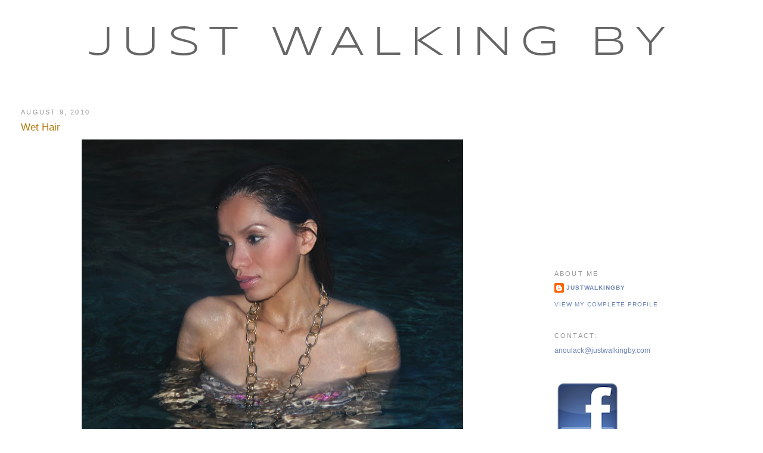

--- FILE ---
content_type: text/html; charset=UTF-8
request_url: https://www.justwalkingby.com/2010/08/wet-hair.html
body_size: 9566
content:
<!DOCTYPE html>
<html dir='ltr' xmlns='http://www.w3.org/1999/xhtml' xmlns:b='http://www.google.com/2005/gml/b' xmlns:data='http://www.google.com/2005/gml/data' xmlns:expr='http://www.google.com/2005/gml/expr'>
<head>
<link href='https://www.blogger.com/static/v1/widgets/2944754296-widget_css_bundle.css' rel='stylesheet' type='text/css'/>
<base target='_new'/>
<meta content='text/html; charset=UTF-8' http-equiv='Content-Type'/>
<meta content='blogger' name='generator'/>
<link href='https://www.justwalkingby.com/favicon.ico' rel='icon' type='image/x-icon'/>
<link href='https://www.justwalkingby.com/2010/08/wet-hair.html' rel='canonical'/>
<link rel="alternate" type="application/atom+xml" title="Just Walking By - Atom" href="https://www.justwalkingby.com/feeds/posts/default" />
<link rel="alternate" type="application/rss+xml" title="Just Walking By - RSS" href="https://www.justwalkingby.com/feeds/posts/default?alt=rss" />
<link rel="service.post" type="application/atom+xml" title="Just Walking By - Atom" href="https://www.blogger.com/feeds/7632842560923631253/posts/default" />

<link rel="alternate" type="application/atom+xml" title="Just Walking By - Atom" href="https://www.justwalkingby.com/feeds/6970602256487190799/comments/default" />
<!--Can't find substitution for tag [blog.ieCssRetrofitLinks]-->
<link href='https://blogger.googleusercontent.com/img/b/R29vZ2xl/AVvXsEgrmLfB33Xq9BQD_tHO6CM1HXnOPiBywUEvwOG26G32Dalk7Lucv5NSp5LAazAC4nEHsz9ffamJsUZNi5z9DTYHktMf3wtEdpxOBLuxzs1TjLFd6hUpbwlOJP6YVlMw5Imx9DS0VvCuzcA/s640/watlrgs.jpg' rel='image_src'/>
<meta content='https://www.justwalkingby.com/2010/08/wet-hair.html' property='og:url'/>
<meta content='Wet Hair' property='og:title'/>
<meta content='  Rodarte X Target  Bikini and Zara  Necklace, Sideways Cross- Understated Designs   It was extremely Hot out and I really liked my makeup t...' property='og:description'/>
<meta content='https://blogger.googleusercontent.com/img/b/R29vZ2xl/AVvXsEgrmLfB33Xq9BQD_tHO6CM1HXnOPiBywUEvwOG26G32Dalk7Lucv5NSp5LAazAC4nEHsz9ffamJsUZNi5z9DTYHktMf3wtEdpxOBLuxzs1TjLFd6hUpbwlOJP6YVlMw5Imx9DS0VvCuzcA/w1200-h630-p-k-no-nu/watlrgs.jpg' property='og:image'/>
<title>Just Walking By: Wet Hair</title>
<style type='text/css'>@font-face{font-family:'Syncopate';font-style:normal;font-weight:400;font-display:swap;src:url(//fonts.gstatic.com/s/syncopate/v24/pe0sMIuPIYBCpEV5eFdCC_e_Kdxic2wp.woff2)format('woff2');unicode-range:U+0100-02BA,U+02BD-02C5,U+02C7-02CC,U+02CE-02D7,U+02DD-02FF,U+0304,U+0308,U+0329,U+1D00-1DBF,U+1E00-1E9F,U+1EF2-1EFF,U+2020,U+20A0-20AB,U+20AD-20C0,U+2113,U+2C60-2C7F,U+A720-A7FF;}@font-face{font-family:'Syncopate';font-style:normal;font-weight:400;font-display:swap;src:url(//fonts.gstatic.com/s/syncopate/v24/pe0sMIuPIYBCpEV5eFdCBfe_Kdxicw.woff2)format('woff2');unicode-range:U+0000-00FF,U+0131,U+0152-0153,U+02BB-02BC,U+02C6,U+02DA,U+02DC,U+0304,U+0308,U+0329,U+2000-206F,U+20AC,U+2122,U+2191,U+2193,U+2212,U+2215,U+FEFF,U+FFFD;}</style>
<style id='page-skin-1' type='text/css'><!--
/*
-----------------------------------------------
Blogger Template Style
Name:     Minima Stretch
Date:     26 Feb 2004
----------------------------------------------- */
#navbar-iframe { visibility:hidden; height:0px; display:none; }
/* Variable definitions
====================
<Variable name="bgcolor" description="Page Background Color"
type="color" default="#fff">
<Variable name="textcolor" description="Text Color"
type="color" default="#333">
<Variable name="linkcolor" description="Link Color"
type="color" default="#58a">
<Variable name="pagetitlecolor" description="Blog Title Color"
type="color" default="#666">
<Variable name="descriptioncolor" description="Blog Description Color"
type="color" default="#999">
<Variable name="titlecolor" description="Post Title Color"
type="color" default="#c60">
<Variable name="bordercolor" description="Border Color"
type="color" default="#ccc">
<Variable name="sidebarcolor" description="Sidebar Title Color"
type="color" default="#999">
<Variable name="sidebartextcolor" description="Sidebar Text Color"
type="color" default="#666">
<Variable name="visitedlinkcolor" description="Visited Link Color"
type="color" default="#999">
<Variable name="bodyfont" description="Text Font"
type="font" default="normal normal 100% Georgia, Serif">
<Variable name="headerfont" description="Sidebar Title Font"
type="font"
default="normal normal 78% 'Trebuchet MS',Trebuchet,Arial,Verdana,Sans-serif">
<Variable name="pagetitlefont" description="Blog Title Font"
type="font"
default="normal normal 200% Georgia, Serif">
<Variable name="descriptionfont" description="Blog Description Font"
type="font"
default="normal normal 78% 'Trebuchet MS', Trebuchet, Arial, Verdana, Sans-serif">
<Variable name="postfooterfont" description="Post Footer Font"
type="font"
default="normal normal 78% 'Trebuchet MS', Trebuchet, Arial, Verdana, Sans-serif">
<Variable name="startSide" description="Start side in blog language"
type="automatic" default="left">
<Variable name="endSide" description="End side in blog language"
type="automatic" default="right">
*/
/* Use this with templates/template-twocol.html */
body, .body-fauxcolumn-outer {
background:#ffffff;
margin:0;
color:#0c0c0c;
font:x-small Georgia Serif;
font-size/* */:/**/small;
font-size: /**/small;
text-align: center;
}
a:link {
color:#6C82B5;
text-decoration:none;
}
a:visited {
color:#b3b3b3;
text-decoration:none;
}
a:hover {
color:#b47b10;
text-decoration:underline;
}
a img {
border-width:0;
}
/* Header
-----------------------------------------------
*/
#header-wrapper {
margin:0 2% 10px;
border:1px solid #ffffff;
}
#header {
margin: 5px;
border: 1px solid #ffffff;
text-align: center;
color:#666666;
}
#header-inner {
background-position: center;
margin-left: auto;
margin-right: auto;
}
#header h1 {
margin:5px 5px 0;
padding:15px 20px .25em;
line-height:1.2em;
text-transform:uppercase;
letter-spacing:.2em;
font: normal normal 70px Syncopate;
}
#header a {
color:#666666;
text-decoration:none;
}
#header a:hover {
color:#666666;
}
#header .description {
margin:0 5px 5px;
padding:0 20px 15px;
text-transform:uppercase;
letter-spacing:.2em;
line-height: 1.4em;
font: normal normal 95% Verdana, Geneva, sans-serif;
color: #666666;
}
#header img {
margin-left: auto;
margin-right: auto;
}
/* Outer-Wrapper
----------------------------------------------- */
#outer-wrapper {
margin:0;
padding:10px;
text-align:left;
font: normal normal 12px 'Trebuchet MS', Trebuchet, sans-serif;
}
#main-wrapper {
margin-left: 2%;
width: 67%;
float: left;
display: inline;       /* fix for doubling margin in IE */
word-wrap: break-word; /* fix for long text breaking sidebar float in IE */
overflow: hidden;      /* fix for long non-text content breaking IE sidebar float */
}
#sidebar-wrapper {
margin-right: 2%;
width: 25%;
float: right;
display: inline;       /* fix for doubling margin in IE */
word-wrap: break-word; /* fix for long text breaking sidebar float in IE */
overflow: hidden;      /* fix for long non-text content breaking IE sidebar float */
}
/* Headings
----------------------------------------------- */
h2 {
margin:1.5em 0 .75em;
font:normal normal 11px Verdana, Geneva, sans-serif;
line-height: 1.4em;
text-transform:uppercase;
letter-spacing:.2em;
color:#999999;
}
/* Posts
-----------------------------------------------
*/.date-outer, .post-outer {
-moz-border-radius: 10px !important;
-webkit-border-radius: 10px !important;
-goog-ms-border-radius: 10px !important;
border-radius: 10px !important;
}h2.date-header {
margin:1.5em 0 .5em;
}
.post {
margin:.5em 0 1.5em;
border-bottom:1px dotted #ffffff;
padding-bottom:1.5em;
}
.post h3 {
margin:.25em 0 0;
padding:0 0 4px;
font-size:140%;
font-weight:normal;
line-height:1.4em;
color:#b47b10;
}
.post h3 a, .post h3 a:visited, .post h3 strong {
display:block;
text-decoration:none;
color:#b47b10;
font-weight:normal;
}
.post h3 strong, .post h3 a:hover {
color:#0c0c0c;
}
.post-body {
margin:0 0 .75em;
line-height:1.6em;
}
.post-body blockquote {
line-height:1.3em;
}
.post-footer {
margin: .75em 0;
color:#999999;
text-transform:uppercase;
letter-spacing:.1em;
font: normal normal 85% 'Trebuchet MS', Trebuchet, Arial, Verdana, Sans-serif;
line-height: 1.4em;
}
.comment-link {
margin-left:.6em;
}
.post img, table.tr-caption-container {
padding:4px;
border:1px solid #ffffff;
}
.tr-caption-container img {
border: none;
padding: 0;
}
.post blockquote {
margin:1em 20px;
}
.post blockquote p {
margin:.75em 0;
}
/* Comments
----------------------------------------------- */
#comments h4 {
margin:1em 0;
font-weight: bold;
line-height: 1.4em;
text-transform:uppercase;
letter-spacing:.2em;
color: #999999;
}
#comments-block {
margin:1em 0 1.5em;
line-height:1.6em;
}
#comments-block .comment-author {
margin:.5em 0;
}
#comments-block .comment-body {
margin:.25em 0 0;
}
#comments-block .comment-footer {
margin:-.25em 0 2em;
line-height: 1.4em;
text-transform:uppercase;
letter-spacing:.1em;
}
#comments-block .comment-body p {
margin:0 0 .75em;
}
.deleted-comment {
font-style:italic;
color:gray;
}
.feed-links {
clear: both;
line-height: 2.5em;
}
#blog-pager-newer-link {
float: left;
}
#blog-pager-older-link {
float: right;
}
#blog-pager {
text-align: center;
}
/* Sidebar Content
----------------------------------------------- */
.sidebar {
color: #666666;
line-height: 1.5em;
}
.sidebar ul {
list-style:none;
margin:0 0 0;
padding:0 0 0;
}
.sidebar li {
margin:0;
padding-top:0;
padding-right:0;
padding-bottom:.25em;
padding-left:15px;
text-indent:-15px;
line-height:1.5em;
}
.sidebar .widget, .main .widget {
border-bottom:1px dotted #ffffff;
margin:0 0 1.5em;
padding:0 0 1.5em;
}
.main .Blog {
border-bottom-width: 0;
}
/* Profile
----------------------------------------------- */
.profile-img {
float: left;
margin-top: 0;
margin-right: 5px;
margin-bottom: 5px;
margin-left: 0;
padding: 4px;
border: 1px solid #ffffff;
}
.profile-data {
margin:0;
text-transform:uppercase;
letter-spacing:.1em;
font: normal normal 85% 'Trebuchet MS', Trebuchet, Arial, Verdana, Sans-serif;
color: #999999;
font-weight: bold;
line-height: 1.6em;
}
.profile-datablock {
margin:.5em 0 .5em;
}
.profile-textblock {
margin: 0.5em 0;
line-height: 1.6em;
}
.profile-link {
font: normal normal 85% 'Trebuchet MS', Trebuchet, Arial, Verdana, Sans-serif;
text-transform: uppercase;
letter-spacing: .1em;
}
/* Footer
----------------------------------------------- */
#footer {
width:660px;
clear:both;
margin:0 auto;
padding-top:15px;
line-height: 1.6em;
text-transform:uppercase;
letter-spacing:.1em;
text-align: center;
}
.body-fauxcolumn-outer {
background: url([/IMG]}
.body-fauxcolumn-outer div
.post img{
.post img{
-moz-border-radius: 20px !important;
-webkit-border-radius: 20px !important;
-goog-ms-border-radius: 20px !important;
border-radius: 20px !important;
}
--></style>
<style type='text/css'>

/* Removing Linkwithin Attribution */

.linkwithin_outer div[id^='linkwithin_logo'] {visibility:hidden !important;}
#linkwithin_logolink_0,
#linkwithin_logolink_1,
#linkwithin_logolink_2,
#linkwithin_logolink_3,
#linkwithin_logolink_4,
#linkwithin_logolink_5,
#linkwithin_logolink_6,
#linkwithin_logolink_7,
#linkwithin_logolink_8,
#linkwithin_logolink_9 
{visibility:hidden !important;}
</style>
<link href='https://www.blogger.com/dyn-css/authorization.css?targetBlogID=7632842560923631253&amp;zx=375e62ea-8688-4683-a804-f2379b47d97c' media='none' onload='if(media!=&#39;all&#39;)media=&#39;all&#39;' rel='stylesheet'/><noscript><link href='https://www.blogger.com/dyn-css/authorization.css?targetBlogID=7632842560923631253&amp;zx=375e62ea-8688-4683-a804-f2379b47d97c' rel='stylesheet'/></noscript>
<meta name='google-adsense-platform-account' content='ca-host-pub-1556223355139109'/>
<meta name='google-adsense-platform-domain' content='blogspot.com'/>

<!-- data-ad-client=ca-pub-4837806556617341 -->

</head>
<body>
<div class='navbar section' id='navbar'><div class='widget Navbar' data-version='1' id='Navbar1'><script type="text/javascript">
    function setAttributeOnload(object, attribute, val) {
      if(window.addEventListener) {
        window.addEventListener('load',
          function(){ object[attribute] = val; }, false);
      } else {
        window.attachEvent('onload', function(){ object[attribute] = val; });
      }
    }
  </script>
<div id="navbar-iframe-container"></div>
<script type="text/javascript" src="https://apis.google.com/js/platform.js"></script>
<script type="text/javascript">
      gapi.load("gapi.iframes:gapi.iframes.style.bubble", function() {
        if (gapi.iframes && gapi.iframes.getContext) {
          gapi.iframes.getContext().openChild({
              url: 'https://www.blogger.com/navbar/7632842560923631253?po\x3d6970602256487190799\x26origin\x3dhttps://www.justwalkingby.com',
              where: document.getElementById("navbar-iframe-container"),
              id: "navbar-iframe"
          });
        }
      });
    </script><script type="text/javascript">
(function() {
var script = document.createElement('script');
script.type = 'text/javascript';
script.src = '//pagead2.googlesyndication.com/pagead/js/google_top_exp.js';
var head = document.getElementsByTagName('head')[0];
if (head) {
head.appendChild(script);
}})();
</script>
</div></div>
<div id='outer-wrapper'><div id='wrap2'>
<!-- skip links for text browsers -->
<span id='skiplinks' style='display:none;'>
<a href='#main'>skip to main </a> |
      <a href='#sidebar'>skip to sidebar</a>
</span>
<div id='header-wrapper'>
<div class='header section' id='header'><div class='widget Header' data-version='1' id='Header1'>
<div id='header-inner'>
<div class='titlewrapper'>
<h1 class='title'>
<a href='https://www.justwalkingby.com/'>
Just Walking By
</a>
</h1>
</div>
<div class='descriptionwrapper'>
<p class='description'><span>
</span></p>
</div>
</div>
</div></div>
</div>
<div id='content-wrapper'>
<div id='crosscol-wrapper' style='text-align:center'>
<div class='crosscol no-items section' id='crosscol'></div>
</div>
<div id='main-wrapper'>
<div class='main section' id='main'><div class='widget Blog' data-version='1' id='Blog1'>
<div class='blog-posts hfeed'>

          <div class="date-outer">
        
<h2 class='date-header'><span>August 9, 2010</span></h2>

          <div class="date-posts">
        
<div class='post-outer'>
<div class='post hentry'>
<a name='6970602256487190799'></a>
<h3 class='post-title entry-title'>
<a href='https://www.justwalkingby.com/2010/08/wet-hair.html'>Wet Hair</a>
</h3>
<div class='post-header-line-1'></div>
<div class='post-body entry-content'>
<div class="separator" style="clear: both; text-align: center;"><a href="https://blogger.googleusercontent.com/img/b/R29vZ2xl/AVvXsEgrmLfB33Xq9BQD_tHO6CM1HXnOPiBywUEvwOG26G32Dalk7Lucv5NSp5LAazAC4nEHsz9ffamJsUZNi5z9DTYHktMf3wtEdpxOBLuxzs1TjLFd6hUpbwlOJP6YVlMw5Imx9DS0VvCuzcA/s1600/watlrgs.jpg" imageanchor="1" style="margin-left: 1em; margin-right: 1em;"><img border="0" height="534" src="https://blogger.googleusercontent.com/img/b/R29vZ2xl/AVvXsEgrmLfB33Xq9BQD_tHO6CM1HXnOPiBywUEvwOG26G32Dalk7Lucv5NSp5LAazAC4nEHsz9ffamJsUZNi5z9DTYHktMf3wtEdpxOBLuxzs1TjLFd6hUpbwlOJP6YVlMw5Imx9DS0VvCuzcA/s640/watlrgs.jpg" width="640" /></a></div><div class="separator" style="clear: both; text-align: center;"><a href="https://blogger.googleusercontent.com/img/b/R29vZ2xl/AVvXsEhGCSEHZ4afbaqdf741lBmmlHmgkhCouRL5JX6kSeuq0Cswj3BSQ_t3DjCNW1vfnJ2c7hg2LufoKH3Gw-JyQqQ2hLLlt9VnMhlRQtU71ag8oB6i4YR-gw2lFhAaPahFZTPdVOXjfCK1-FY/s1600/watsdf.jpg" imageanchor="1" style="margin-left: 1em; margin-right: 1em;"><img border="0" height="426" src="https://blogger.googleusercontent.com/img/b/R29vZ2xl/AVvXsEhGCSEHZ4afbaqdf741lBmmlHmgkhCouRL5JX6kSeuq0Cswj3BSQ_t3DjCNW1vfnJ2c7hg2LufoKH3Gw-JyQqQ2hLLlt9VnMhlRQtU71ag8oB6i4YR-gw2lFhAaPahFZTPdVOXjfCK1-FY/s640/watsdf.jpg" width="640" /></a></div><br />
<div class="separator" style="clear: both; text-align: center;"><a href="https://blogger.googleusercontent.com/img/b/R29vZ2xl/AVvXsEiEV-llQeWlj0nN7L1yHZ5m7Pe_MQMUsU1WdkI4pxNap-sYRAgdRNFFveTIeoEkg5MKjubNSUR0sIt-85JytYjzi0TwaqnQfzXDo6uHLMFJ5sR80pVAg4W5Yi2PwZGLHT1h7tP7ExTXDbM/s1600/watsm.jpg" imageanchor="1" style="margin-left: 1em; margin-right: 1em;"><img border="0" height="640" src="https://blogger.googleusercontent.com/img/b/R29vZ2xl/AVvXsEiEV-llQeWlj0nN7L1yHZ5m7Pe_MQMUsU1WdkI4pxNap-sYRAgdRNFFveTIeoEkg5MKjubNSUR0sIt-85JytYjzi0TwaqnQfzXDo6uHLMFJ5sR80pVAg4W5Yi2PwZGLHT1h7tP7ExTXDbM/s640/watsm.jpg" width="426" /></a></div><div style="text-align: center;"><i><span class="Apple-style-span" style="font-size: small;">&nbsp;Rodarte X </span></i><a href="http://target.com/"><i><span class="Apple-style-span" style="font-size: small;">Target</span></i></a><i><span class="Apple-style-span" style="font-size: small;"> Bikini and </span></i><a href="http://zara.com/"><i><span class="Apple-style-span" style="font-size: small;">Zara</span></i></a><i><span class="Apple-style-span" style="font-size: small;"> Necklace, Sideways Cross-<a href="http://understateddesigns.com/">Understated Designs</a></span></i></div><br />
<br />
<div style="text-align: center;">It was extremely Hot out and I really liked my makeup this particular day so I thought it would make a Great shot!</div><div style="text-align: center;"><br />
</div><div style="text-align: center;"><i><span class="Apple-style-span" style="font-size: small;"><br />
</span></i></div><div style="text-align: center;"><i><span class="Apple-style-span" style="font-size: small;">Photos: Just Walking By</span></i></div><iframe allowTransparency='true' frameborder='0' scrolling='no' src='http://www.facebook.com/plugins/like.php?href=www.justwalkingby.com&layout=standard&show_faces=false&width=450&action=like&font=verdana&colorscheme=light&height=35' style='border:none; overflow:hidden; width:450px; height:35px;'></iframe>
<div style='clear: both;'></div>
</div>
<div class='post-footer'>
<div class='post-footer-line post-footer-line-1'><span class='post-author vcard'>
</span>
<span class='post-timestamp'>
</span>
<span class='post-comment-link'>
</span>
<span class='post-icons'>
<span class='item-control blog-admin pid-389259322'>
<a href='https://www.blogger.com/post-edit.g?blogID=7632842560923631253&postID=6970602256487190799&from=pencil' title='Edit Post'>
<img alt='' class='icon-action' height='18' src='https://resources.blogblog.com/img/icon18_edit_allbkg.gif' width='18'/>
</a>
</span>
</span>
</div>
<div class='post-footer-line post-footer-line-2'><span class='post-labels'>
</span>
</div>
<div class='post-footer-line post-footer-line-3'></div>
</div>
</div>
<div class='comments' id='comments'>
<a name='comments'></a>
<h4>No comments:</h4>
<div id='Blog1_comments-block-wrapper'>
<dl class='avatar-comment-indent' id='comments-block'>
</dl>
</div>
<p class='comment-footer'>
<a href='https://www.blogger.com/comment/fullpage/post/7632842560923631253/6970602256487190799' onclick=''>Post a Comment</a>
</p>
</div>
</div>

        </div></div>
      
</div>
<div class='blog-pager' id='blog-pager'>
<span id='blog-pager-newer-link'>
<a class='blog-pager-newer-link' href='https://www.justwalkingby.com/2010/08/haute-mamma.html' id='Blog1_blog-pager-newer-link' title='Newer Post'>Newer Post</a>
</span>
<span id='blog-pager-older-link'>
<a class='blog-pager-older-link' href='https://www.justwalkingby.com/2010/08/lita.html' id='Blog1_blog-pager-older-link' title='Older Post'>Older Post</a>
</span>
<a class='home-link' href='https://www.justwalkingby.com/'>Home</a>
</div>
<div class='clear'></div>
<div class='post-feeds'>
<div class='feed-links'>
Subscribe to:
<a class='feed-link' href='https://www.justwalkingby.com/feeds/6970602256487190799/comments/default' target='_blank' type='application/atom+xml'>Post Comments (Atom)</a>
</div>
</div>
</div><div class='widget HTML' data-version='1' id='HTML4'><script>
var linkwithin_site_id = 1240787;</script>
<script src="//www.linkwithin.com/widget.js"></script></div></div>
</div>
<div id='sidebar-wrapper'>
<div class='sidebar section' id='sidebar'><div class='widget AdSense' data-version='1' id='AdSense1'>
<div class='widget-content'>
<script async src="https://pagead2.googlesyndication.com/pagead/js/adsbygoogle.js"></script>
<!-- anoulack-justwalkingby_sidebar_AdSense1_1x1_as -->
<ins class="adsbygoogle"
     style="display:block"
     data-ad-client="ca-pub-4837806556617341"
     data-ad-host="ca-host-pub-1556223355139109"
     data-ad-host-channel="L0001"
     data-ad-slot="3186179461"
     data-ad-format="auto"
     data-full-width-responsive="true"></ins>
<script>
(adsbygoogle = window.adsbygoogle || []).push({});
</script>
<div class='clear'></div>
</div>
</div><div class='widget Profile' data-version='1' id='Profile1'>
<h2>About Me</h2>
<div class='widget-content'>
<dl class='profile-datablock'>
<dt class='profile-data'>
<a class='profile-name-link g-profile' href='https://www.blogger.com/profile/07494747509359664796' rel='author' style='background-image: url(//www.blogger.com/img/logo-16.png);'>
justwalkingby
</a>
</dt>
</dl>
<a class='profile-link' href='https://www.blogger.com/profile/07494747509359664796' rel='author'>View my complete profile</a>
<div class='clear'></div>
</div>
</div><div class='widget HTML' data-version='1' id='HTML1'>
<h2 class='title'>CONTACT:</h2>
<div class='widget-content'>
<a href="mailto:anoulack@justwalkingby.com">anoulack@justwalkingby.com</a>
</div>
<div class='clear'></div>
</div><div class='widget Image' data-version='1' id='Image1'>
<div class='widget-content'>
<a href='http://facebook.com/people/Anoulack-Bernau/1080617890'>
<img alt='' height='115' id='Image1_img' src='https://blogger.googleusercontent.com/img/b/R29vZ2xl/AVvXsEiuC6YZWA1w6nEgbdS059zIaWirlObm2F6H5VZ_cdOAJZTvX_-AFyy292SS8jLajHNeAbMyb1oEbV4ulxc6ceZ3fvDtJK9XtKugKJZeN0R3LK1Z3vP_cKGn4UvZq9nK5i0aVuNVXJA4_Y0/s187/FACEBOOK.png' width='110'/>
</a>
<br/>
</div>
<div class='clear'></div>
</div><div class='widget PageList' data-version='1' id='PageList1'>
<h2>Links</h2>
<div class='widget-content'>
<ul>
<li>
<a href='https://www.justwalkingby.com/p/follow-me.html'>FOLLOW ME</a>
</li>
<li>
<a href='https://www.justwalkingby.com/p/blog-roll.html'>DAILY</a>
</li>
<li>
<a href='https://www.justwalkingby.com/p/facebook.html'>LABELS</a>
</li>
<li>
<a href='http://anoulackm.tumblr.com/'>TUMBLR</a>
</li>
<li>
<a href='http://instagram.com/anoulackm'>INSTAGRAM</a>
</li>
</ul>
<div class='clear'></div>
</div>
</div><div class='widget HTML' data-version='1' id='HTML2'>
<h2 class='title'>Follow this blog with bloglovin</h2>
<div class='widget-content'>
<a title="Just Walking By on Bloglovin" href="http://www.bloglovin.com/en/blog/2358722/just-walking-by/follow"><img alt="bloglovin" border="0" src="https://lh3.googleusercontent.com/blogger_img_proxy/AEn0k_vqxFRN1UBJvTpY3g3WME_XhTPoGnAZ1xtfXLd077GF-BjYSfXKJ98PpNL7DJD8OurZI7iwXs22D0eNLvu8E6wyYfgRLlHdG06awOetl0VLmeoK_q7N_A=s0-d"></a>
</div>
<div class='clear'></div>
</div><div class='widget BlogSearch' data-version='1' id='BlogSearch1'>
<h2 class='title'>Search This Blog</h2>
<div class='widget-content'>
<div id='BlogSearch1_form'>
<form action='https://www.justwalkingby.com/search' class='gsc-search-box' target='_top'>
<table cellpadding='0' cellspacing='0' class='gsc-search-box'>
<tbody>
<tr>
<td class='gsc-input'>
<input autocomplete='off' class='gsc-input' name='q' size='10' title='search' type='text' value=''/>
</td>
<td class='gsc-search-button'>
<input class='gsc-search-button' title='search' type='submit' value='Search'/>
</td>
</tr>
</tbody>
</table>
</form>
</div>
</div>
<div class='clear'></div>
</div><div class='widget HTML' data-version='1' id='HTML14'>
<div class='widget-content'>
<a href="http://www.dpbolvw.net/click-3930157-10520212" target="_top">
<img src="https://lh3.googleusercontent.com/blogger_img_proxy/AEn0k_thcdodyvbIRX8jooyVUsTvSod0sOkJtw_gFLqrUMQkG32ZSoYM0xJjO2L8BP2U8lrQbh056M_f1wRxmkXw1KidzGBdo5lR4UlMKeKAo040LA=s0-d" width="180" height="300" alt="Women&#39;s Fall Apparel at Tobi" border="0"></a>
</div>
<div class='clear'></div>
</div><div class='widget BlogArchive' data-version='1' id='BlogArchive1'>
<h2>Blog Archive</h2>
<div class='widget-content'>
<div id='ArchiveList'>
<div id='BlogArchive1_ArchiveList'>
<select id='BlogArchive1_ArchiveMenu'>
<option value=''>Blog Archive</option>
<option value='https://www.justwalkingby.com/2020/04/'>April (1)</option>
<option value='https://www.justwalkingby.com/2015/11/'>November (2)</option>
<option value='https://www.justwalkingby.com/2015/10/'>October (1)</option>
<option value='https://www.justwalkingby.com/2015/08/'>August (1)</option>
<option value='https://www.justwalkingby.com/2015/07/'>July (1)</option>
<option value='https://www.justwalkingby.com/2015/06/'>June (2)</option>
<option value='https://www.justwalkingby.com/2015/05/'>May (1)</option>
<option value='https://www.justwalkingby.com/2015/04/'>April (9)</option>
<option value='https://www.justwalkingby.com/2015/03/'>March (1)</option>
<option value='https://www.justwalkingby.com/2015/02/'>February (9)</option>
<option value='https://www.justwalkingby.com/2015/01/'>January (29)</option>
<option value='https://www.justwalkingby.com/2014/12/'>December (26)</option>
<option value='https://www.justwalkingby.com/2014/11/'>November (30)</option>
<option value='https://www.justwalkingby.com/2014/10/'>October (39)</option>
<option value='https://www.justwalkingby.com/2014/09/'>September (47)</option>
<option value='https://www.justwalkingby.com/2014/08/'>August (41)</option>
<option value='https://www.justwalkingby.com/2014/07/'>July (42)</option>
<option value='https://www.justwalkingby.com/2014/06/'>June (37)</option>
<option value='https://www.justwalkingby.com/2014/05/'>May (43)</option>
<option value='https://www.justwalkingby.com/2014/04/'>April (45)</option>
<option value='https://www.justwalkingby.com/2014/03/'>March (45)</option>
<option value='https://www.justwalkingby.com/2014/02/'>February (49)</option>
<option value='https://www.justwalkingby.com/2014/01/'>January (42)</option>
<option value='https://www.justwalkingby.com/2013/12/'>December (45)</option>
<option value='https://www.justwalkingby.com/2013/11/'>November (36)</option>
<option value='https://www.justwalkingby.com/2013/10/'>October (49)</option>
<option value='https://www.justwalkingby.com/2013/09/'>September (48)</option>
<option value='https://www.justwalkingby.com/2013/08/'>August (43)</option>
<option value='https://www.justwalkingby.com/2013/07/'>July (44)</option>
<option value='https://www.justwalkingby.com/2013/06/'>June (43)</option>
<option value='https://www.justwalkingby.com/2013/05/'>May (42)</option>
<option value='https://www.justwalkingby.com/2013/04/'>April (47)</option>
<option value='https://www.justwalkingby.com/2013/03/'>March (39)</option>
<option value='https://www.justwalkingby.com/2013/02/'>February (47)</option>
<option value='https://www.justwalkingby.com/2013/01/'>January (40)</option>
<option value='https://www.justwalkingby.com/2012/12/'>December (27)</option>
<option value='https://www.justwalkingby.com/2012/11/'>November (26)</option>
<option value='https://www.justwalkingby.com/2012/10/'>October (32)</option>
<option value='https://www.justwalkingby.com/2012/09/'>September (26)</option>
<option value='https://www.justwalkingby.com/2012/08/'>August (27)</option>
<option value='https://www.justwalkingby.com/2012/07/'>July (27)</option>
<option value='https://www.justwalkingby.com/2012/06/'>June (29)</option>
<option value='https://www.justwalkingby.com/2012/05/'>May (33)</option>
<option value='https://www.justwalkingby.com/2012/04/'>April (32)</option>
<option value='https://www.justwalkingby.com/2012/03/'>March (32)</option>
<option value='https://www.justwalkingby.com/2012/02/'>February (37)</option>
<option value='https://www.justwalkingby.com/2012/01/'>January (28)</option>
<option value='https://www.justwalkingby.com/2011/12/'>December (25)</option>
<option value='https://www.justwalkingby.com/2011/11/'>November (25)</option>
<option value='https://www.justwalkingby.com/2011/10/'>October (21)</option>
<option value='https://www.justwalkingby.com/2011/09/'>September (23)</option>
<option value='https://www.justwalkingby.com/2011/08/'>August (24)</option>
<option value='https://www.justwalkingby.com/2011/07/'>July (21)</option>
<option value='https://www.justwalkingby.com/2011/06/'>June (22)</option>
<option value='https://www.justwalkingby.com/2011/05/'>May (21)</option>
<option value='https://www.justwalkingby.com/2011/04/'>April (21)</option>
<option value='https://www.justwalkingby.com/2011/03/'>March (23)</option>
<option value='https://www.justwalkingby.com/2011/02/'>February (20)</option>
<option value='https://www.justwalkingby.com/2011/01/'>January (21)</option>
<option value='https://www.justwalkingby.com/2010/12/'>December (23)</option>
<option value='https://www.justwalkingby.com/2010/11/'>November (21)</option>
<option value='https://www.justwalkingby.com/2010/10/'>October (21)</option>
<option value='https://www.justwalkingby.com/2010/09/'>September (21)</option>
<option value='https://www.justwalkingby.com/2010/08/'>August (22)</option>
<option value='https://www.justwalkingby.com/2010/07/'>July (20)</option>
<option value='https://www.justwalkingby.com/2010/06/'>June (22)</option>
<option value='https://www.justwalkingby.com/2010/05/'>May (21)</option>
<option value='https://www.justwalkingby.com/2010/04/'>April (20)</option>
<option value='https://www.justwalkingby.com/2010/03/'>March (25)</option>
<option value='https://www.justwalkingby.com/2010/02/'>February (17)</option>
<option value='https://www.justwalkingby.com/2010/01/'>January (16)</option>
</select>
</div>
</div>
<div class='clear'></div>
</div>
</div></div>
</div>
<!-- spacer for skins that want sidebar and main to be the same height-->
<div class='clear'>&#160;</div>
</div>
<!-- end content-wrapper -->
<div id='footer-wrapper'>
<div class='footer section' id='footer'><div class='widget HTML' data-version='1' id='HTML15'>
<div class='widget-content'>
The Images and Videos that appear on this Site are<a href="http://www.justwalkingby.com">&#169;Just Walking By</a> or their Respective Owners. Please Do Not use these images without Authorization and/or Please Credit the Owners. If you own the Rights to ANY of the Images and Do Not wish for them to Appear on this Site, Please Contact Me at
<a href="mailto:anoulack@justwalkingby.com">anoulack@justwalkingby.com
</a>and the Images will be REMOVED Promtly. Thank You!
</div>
<div class='clear'></div>
</div></div>
</div>
</div></div>
<!-- end outer-wrapper -->

<script type="text/javascript" src="https://www.blogger.com/static/v1/widgets/2028843038-widgets.js"></script>
<script type='text/javascript'>
window['__wavt'] = 'AOuZoY4U9mKc_hzQy3x71OhkS7pGwK7uuw:1769102871160';_WidgetManager._Init('//www.blogger.com/rearrange?blogID\x3d7632842560923631253','//www.justwalkingby.com/2010/08/wet-hair.html','7632842560923631253');
_WidgetManager._SetDataContext([{'name': 'blog', 'data': {'blogId': '7632842560923631253', 'title': 'Just Walking By', 'url': 'https://www.justwalkingby.com/2010/08/wet-hair.html', 'canonicalUrl': 'https://www.justwalkingby.com/2010/08/wet-hair.html', 'homepageUrl': 'https://www.justwalkingby.com/', 'searchUrl': 'https://www.justwalkingby.com/search', 'canonicalHomepageUrl': 'https://www.justwalkingby.com/', 'blogspotFaviconUrl': 'https://www.justwalkingby.com/favicon.ico', 'bloggerUrl': 'https://www.blogger.com', 'hasCustomDomain': true, 'httpsEnabled': true, 'enabledCommentProfileImages': true, 'gPlusViewType': 'FILTERED_POSTMOD', 'adultContent': false, 'analyticsAccountNumber': '', 'encoding': 'UTF-8', 'locale': 'en', 'localeUnderscoreDelimited': 'en', 'languageDirection': 'ltr', 'isPrivate': false, 'isMobile': false, 'isMobileRequest': false, 'mobileClass': '', 'isPrivateBlog': false, 'isDynamicViewsAvailable': true, 'feedLinks': '\x3clink rel\x3d\x22alternate\x22 type\x3d\x22application/atom+xml\x22 title\x3d\x22Just Walking By - Atom\x22 href\x3d\x22https://www.justwalkingby.com/feeds/posts/default\x22 /\x3e\n\x3clink rel\x3d\x22alternate\x22 type\x3d\x22application/rss+xml\x22 title\x3d\x22Just Walking By - RSS\x22 href\x3d\x22https://www.justwalkingby.com/feeds/posts/default?alt\x3drss\x22 /\x3e\n\x3clink rel\x3d\x22service.post\x22 type\x3d\x22application/atom+xml\x22 title\x3d\x22Just Walking By - Atom\x22 href\x3d\x22https://www.blogger.com/feeds/7632842560923631253/posts/default\x22 /\x3e\n\n\x3clink rel\x3d\x22alternate\x22 type\x3d\x22application/atom+xml\x22 title\x3d\x22Just Walking By - Atom\x22 href\x3d\x22https://www.justwalkingby.com/feeds/6970602256487190799/comments/default\x22 /\x3e\n', 'meTag': '', 'adsenseClientId': 'ca-pub-4837806556617341', 'adsenseHostId': 'ca-host-pub-1556223355139109', 'adsenseHasAds': true, 'adsenseAutoAds': false, 'boqCommentIframeForm': true, 'loginRedirectParam': '', 'view': '', 'dynamicViewsCommentsSrc': '//www.blogblog.com/dynamicviews/4224c15c4e7c9321/js/comments.js', 'dynamicViewsScriptSrc': '//www.blogblog.com/dynamicviews/6e0d22adcfa5abea', 'plusOneApiSrc': 'https://apis.google.com/js/platform.js', 'disableGComments': true, 'interstitialAccepted': false, 'sharing': {'platforms': [{'name': 'Get link', 'key': 'link', 'shareMessage': 'Get link', 'target': ''}, {'name': 'Facebook', 'key': 'facebook', 'shareMessage': 'Share to Facebook', 'target': 'facebook'}, {'name': 'BlogThis!', 'key': 'blogThis', 'shareMessage': 'BlogThis!', 'target': 'blog'}, {'name': 'X', 'key': 'twitter', 'shareMessage': 'Share to X', 'target': 'twitter'}, {'name': 'Pinterest', 'key': 'pinterest', 'shareMessage': 'Share to Pinterest', 'target': 'pinterest'}, {'name': 'Email', 'key': 'email', 'shareMessage': 'Email', 'target': 'email'}], 'disableGooglePlus': true, 'googlePlusShareButtonWidth': 0, 'googlePlusBootstrap': '\x3cscript type\x3d\x22text/javascript\x22\x3ewindow.___gcfg \x3d {\x27lang\x27: \x27en\x27};\x3c/script\x3e'}, 'hasCustomJumpLinkMessage': false, 'jumpLinkMessage': 'Read more', 'pageType': 'item', 'postId': '6970602256487190799', 'postImageThumbnailUrl': 'https://blogger.googleusercontent.com/img/b/R29vZ2xl/AVvXsEgrmLfB33Xq9BQD_tHO6CM1HXnOPiBywUEvwOG26G32Dalk7Lucv5NSp5LAazAC4nEHsz9ffamJsUZNi5z9DTYHktMf3wtEdpxOBLuxzs1TjLFd6hUpbwlOJP6YVlMw5Imx9DS0VvCuzcA/s72-c/watlrgs.jpg', 'postImageUrl': 'https://blogger.googleusercontent.com/img/b/R29vZ2xl/AVvXsEgrmLfB33Xq9BQD_tHO6CM1HXnOPiBywUEvwOG26G32Dalk7Lucv5NSp5LAazAC4nEHsz9ffamJsUZNi5z9DTYHktMf3wtEdpxOBLuxzs1TjLFd6hUpbwlOJP6YVlMw5Imx9DS0VvCuzcA/s640/watlrgs.jpg', 'pageName': 'Wet Hair', 'pageTitle': 'Just Walking By: Wet Hair'}}, {'name': 'features', 'data': {}}, {'name': 'messages', 'data': {'edit': 'Edit', 'linkCopiedToClipboard': 'Link copied to clipboard!', 'ok': 'Ok', 'postLink': 'Post Link'}}, {'name': 'template', 'data': {'name': 'custom', 'localizedName': 'Custom', 'isResponsive': false, 'isAlternateRendering': false, 'isCustom': true}}, {'name': 'view', 'data': {'classic': {'name': 'classic', 'url': '?view\x3dclassic'}, 'flipcard': {'name': 'flipcard', 'url': '?view\x3dflipcard'}, 'magazine': {'name': 'magazine', 'url': '?view\x3dmagazine'}, 'mosaic': {'name': 'mosaic', 'url': '?view\x3dmosaic'}, 'sidebar': {'name': 'sidebar', 'url': '?view\x3dsidebar'}, 'snapshot': {'name': 'snapshot', 'url': '?view\x3dsnapshot'}, 'timeslide': {'name': 'timeslide', 'url': '?view\x3dtimeslide'}, 'isMobile': false, 'title': 'Wet Hair', 'description': ' \xa0Rodarte X Target  Bikini and Zara  Necklace, Sideways Cross- Understated Designs   It was extremely Hot out and I really liked my makeup t...', 'featuredImage': 'https://blogger.googleusercontent.com/img/b/R29vZ2xl/AVvXsEgrmLfB33Xq9BQD_tHO6CM1HXnOPiBywUEvwOG26G32Dalk7Lucv5NSp5LAazAC4nEHsz9ffamJsUZNi5z9DTYHktMf3wtEdpxOBLuxzs1TjLFd6hUpbwlOJP6YVlMw5Imx9DS0VvCuzcA/s640/watlrgs.jpg', 'url': 'https://www.justwalkingby.com/2010/08/wet-hair.html', 'type': 'item', 'isSingleItem': true, 'isMultipleItems': false, 'isError': false, 'isPage': false, 'isPost': true, 'isHomepage': false, 'isArchive': false, 'isLabelSearch': false, 'postId': 6970602256487190799}}]);
_WidgetManager._RegisterWidget('_NavbarView', new _WidgetInfo('Navbar1', 'navbar', document.getElementById('Navbar1'), {}, 'displayModeFull'));
_WidgetManager._RegisterWidget('_HeaderView', new _WidgetInfo('Header1', 'header', document.getElementById('Header1'), {}, 'displayModeFull'));
_WidgetManager._RegisterWidget('_BlogView', new _WidgetInfo('Blog1', 'main', document.getElementById('Blog1'), {'cmtInteractionsEnabled': false, 'lightboxEnabled': true, 'lightboxModuleUrl': 'https://www.blogger.com/static/v1/jsbin/4049919853-lbx.js', 'lightboxCssUrl': 'https://www.blogger.com/static/v1/v-css/828616780-lightbox_bundle.css'}, 'displayModeFull'));
_WidgetManager._RegisterWidget('_HTMLView', new _WidgetInfo('HTML4', 'main', document.getElementById('HTML4'), {}, 'displayModeFull'));
_WidgetManager._RegisterWidget('_AdSenseView', new _WidgetInfo('AdSense1', 'sidebar', document.getElementById('AdSense1'), {}, 'displayModeFull'));
_WidgetManager._RegisterWidget('_ProfileView', new _WidgetInfo('Profile1', 'sidebar', document.getElementById('Profile1'), {}, 'displayModeFull'));
_WidgetManager._RegisterWidget('_HTMLView', new _WidgetInfo('HTML1', 'sidebar', document.getElementById('HTML1'), {}, 'displayModeFull'));
_WidgetManager._RegisterWidget('_ImageView', new _WidgetInfo('Image1', 'sidebar', document.getElementById('Image1'), {'resize': false}, 'displayModeFull'));
_WidgetManager._RegisterWidget('_PageListView', new _WidgetInfo('PageList1', 'sidebar', document.getElementById('PageList1'), {'title': 'Links', 'links': [{'isCurrentPage': false, 'href': 'https://www.justwalkingby.com/p/follow-me.html', 'id': '9089798433935593734', 'title': 'FOLLOW ME'}, {'isCurrentPage': false, 'href': 'https://www.justwalkingby.com/p/blog-roll.html', 'id': '9150201099419571088', 'title': 'DAILY'}, {'isCurrentPage': false, 'href': 'https://www.justwalkingby.com/p/facebook.html', 'id': '7240066283540388291', 'title': 'LABELS'}, {'isCurrentPage': false, 'href': 'http://anoulackm.tumblr.com/', 'title': 'TUMBLR'}, {'isCurrentPage': false, 'href': 'http://instagram.com/anoulackm', 'title': 'INSTAGRAM'}], 'mobile': false, 'showPlaceholder': true, 'hasCurrentPage': false}, 'displayModeFull'));
_WidgetManager._RegisterWidget('_HTMLView', new _WidgetInfo('HTML2', 'sidebar', document.getElementById('HTML2'), {}, 'displayModeFull'));
_WidgetManager._RegisterWidget('_BlogSearchView', new _WidgetInfo('BlogSearch1', 'sidebar', document.getElementById('BlogSearch1'), {}, 'displayModeFull'));
_WidgetManager._RegisterWidget('_HTMLView', new _WidgetInfo('HTML14', 'sidebar', document.getElementById('HTML14'), {}, 'displayModeFull'));
_WidgetManager._RegisterWidget('_BlogArchiveView', new _WidgetInfo('BlogArchive1', 'sidebar', document.getElementById('BlogArchive1'), {'languageDirection': 'ltr', 'loadingMessage': 'Loading\x26hellip;'}, 'displayModeFull'));
_WidgetManager._RegisterWidget('_HTMLView', new _WidgetInfo('HTML15', 'footer', document.getElementById('HTML15'), {}, 'displayModeFull'));
</script>
</body>
</html>

--- FILE ---
content_type: text/html; charset=utf-8
request_url: https://www.google.com/recaptcha/api2/aframe
body_size: 267
content:
<!DOCTYPE HTML><html><head><meta http-equiv="content-type" content="text/html; charset=UTF-8"></head><body><script nonce="Jsx-h3fO0i-TPMc_OjqI7A">/** Anti-fraud and anti-abuse applications only. See google.com/recaptcha */ try{var clients={'sodar':'https://pagead2.googlesyndication.com/pagead/sodar?'};window.addEventListener("message",function(a){try{if(a.source===window.parent){var b=JSON.parse(a.data);var c=clients[b['id']];if(c){var d=document.createElement('img');d.src=c+b['params']+'&rc='+(localStorage.getItem("rc::a")?sessionStorage.getItem("rc::b"):"");window.document.body.appendChild(d);sessionStorage.setItem("rc::e",parseInt(sessionStorage.getItem("rc::e")||0)+1);localStorage.setItem("rc::h",'1769102873956');}}}catch(b){}});window.parent.postMessage("_grecaptcha_ready", "*");}catch(b){}</script></body></html>